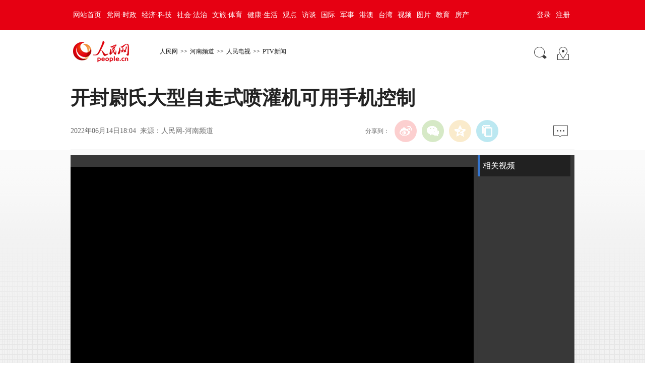

--- FILE ---
content_type: text/html
request_url: http://henan.people.cn/n2/2022/0614/c353094-35315101.html
body_size: 4342
content:
<!DOCTYPE html PUBLIC "-//W3C//DTD XHTML 1.0 Transitional//EN" "http://www.w3.org/TR/xhtml1/DTD/xhtml1-transitional.dtd">
<html xmlns="http://www.w3.org/1999/xhtml">
<head>
<meta http-equiv="content-type" content="text/html;charset=GB2312"/>
<meta http-equiv="Content-Language" content="utf-8" />
<meta content="all" name="robots" />
<title>开封尉氏大型自走式喷灌机可用手机控制</title>
<meta name="keywords" content="" />
<meta name="description" content="" />
<meta name="copyright" content="人民网版权所有" />
<meta name="filetype" content="0">
<meta name="publishedtype" content="1">
<meta name="pagetype" content="1">
<meta name="catalogs" content="L_353094">
<meta name="contentid" content="L_35315101">
<meta name="publishdate" content="2022-06-14">
<meta name="author" content="L_103900">
<meta name="editor" content="">
<meta name="source" content="来源：人民网-河南频道">
<meta name="sourcetype" content="">
<meta http-equiv="X-UA-Compatible" content="IE=EmulateIE7" />
<meta name="viewport" content="width=device-width,initial-scale=1.0,minimum-scale=1.0,maximum-scale=1.0">
<!-- 调用样式表 -->
<link rel="stylesheet" href="http://www.people.com.cn/img/2016wb/page.css" type="text/css" media="all"  charset="utf-8" />
<link rel="stylesheet" type="text/css" href="/img/MAIN/2013/07/113443/wenben.css" media="all"  charset="utf-8" />
<script type="text/javascript" src="http://www.people.com.cn/css/search.js"></script>
<script type="text/javascript" src='http://tools.people.cn/libs/jquery/1.7.1/jquery-1.7.1.min.js'></script>
<script type="text/javascript" src='http://www.people.com.cn/img/2016wb/main.js' charset='utf-8'></script>
<script src="/img/2011ptv2/showPeopleVideoPlayerMulti.js" type="text/javascript"></script>
<script type="text/javascript" src="/img/MAIN/2013/07/113443/js/wbvideolist01.js" charset="utf-8"></script>
<style type="text/css">
.w1000{width:1000px;}
@media (min-device-width:320px) and (max-width:689px),
       (max-device-width:480px)
	   {
		.video-list-wide{ display:none;}
		#pvpShowDiv video{ width:100%;height:auto;}
		.video-wide,.wb-p1-right-wide{ height:auto; background:none;}
	}
</style>
</head>
<body>
<!--top-->
<div class="top_nav clearfix">
   <div class="w1000_320 white pos_re_login">
      <div class="fl"><style type="text/css">
.top_nav div a{ padding:0 5px;}
</style><a href="http://www.people.com.cn/" target="_blank">网站首页</a><a href="http://cpc.people.com.cn/" target="_blank">党网·时政</a><a href="http://finance.people.com.cn/" target="_blank">经济·科技</a><a href="http://society.people.com.cn/" target="_blank">社会·法治</a><a href="http://ent.people.com.cn/" target="_blank">文旅·体育</a><a href="http://health.people.com.cn/" target="_blank">健康·生活</a><a href="http://opinion.people.com.cn/" target="_blank">观点</a><a href="http://fangtan.people.com.cn/" target="_blank">访谈</a><a href="http://world.people.com.cn/" target="_blank">国际</a><a href="http://military.people.com.cn/" target="_blank">军事</a><a href="http://hm.people.com.cn/" target="_blank">港澳</a><a href="http://tw.people.com.cn/" target="_blank">台湾</a><a href="http://v.people.cn/" target="_blank">视频</a><a href="http://pic.people.com.cn/" target="_blank">图片</a><a href="http://edu.people.com.cn/" target="_blank">教育</a><a href="http://house.people.com.cn/" target="_blank">房产</a></div>
      <div class="fr">
      	<div id="txz_dlq"><a id="login_button">登录</a><a href="http://sso.people.com.cn/u/reg?appCode=ENw9NE44" target="_blank">注册</a></div>
        <div id="txz_dlh" style="display:none;"><span id="loginMsg"></span> <a id="logout" target="_self">退出</a></div>
      </div>
      <div class="p_login" id="p_login">
            <div id="txz_dlq">
            <p>登录人民网通行证 &nbsp;&nbsp;&nbsp;<a href="http://sso.people.com.cn/u/reg?appCode=ENw9NE44" class="red">立即注册</a></p>
            <form name="loginForm" data-sso="loginForm" onssologin="loginSuccess()" onssoerror="alert(msg)">
            <p><input type="text" value="请输入用户名" onFocus="this.value='';this.style.color='#000';" onBlur="if(!value){value=defaultValue;this.style.color='#d0d0d0';}" name="username" data-suggest="off" /></p>
            <p><input type="password" value="" name="password"  /></p><span style="display:none;"><input type="checkbox" name="remember" checked="checked" value="1"/><label for="rememberMe">记住登录状态</label></span>
            <p><a href="http://sso.people.com.cn/u/findpwd/user">忘记密码？</a></p>
            <p class="tc"><input type="submit" name="" value="登录" class="people_button_sub"></p>
            </form>
            </div>
        </div>
   </div>
</div>
<script>
//SSO Loader [v 1.1.0]
(function(){var s="http://sso.people.com.cn/resource/js/sso.js";function e(b){return function(){RMWSSO.cache.push({n:b,a:arguments})}}function d(b,c){var a=document.createElement("script");a.type="text/javascript";a.onreadystatechange=a.onload=function(){this.readyState&&"loaded"!=this.readyState&&"complete"!=this.readyState||(c&&c(),a.onreadystatechange=a.onload=null,a.parentNode.removeChild(a))};a.src=b;document.getElementsByTagName("head")[0].appendChild(a)}if(!window.RMWSSO){var c=["login","logout","getUsername","getUserData","crossDomainLogin","ready"];window.RMWSSO={type:"loader",cache:[]};for(var b=0;b<c.length;b++)RMWSSO[c[b]]=e(c[b]);var f=setTimeout(function(){d(s)},5E3);d(s,function(){clearTimeout(f)})}})();
</script>
<script type="text/javascript">
RMWSSO.getUserData(function(user){
	if(!user.userId){
		$("#txz_dlq").show();
		$("#txz_dlh").hide();
		//alert('未登录');
	}else{
		$("#txz_dlq").hide();
		$("#txz_dlh").show();
		var loginMsg = user.nickname + "，欢迎您"  ; 
		$("#loginMsg").html(loginMsg);
	}
});

function loginSuccess(){
	$("#txz_dlq").hide();
	$("#txz_dlh").show();
	RMWSSO.getUserData(function(user){
		if(user.userId){
		var loginMsg = user.nickname + "，欢迎您"  ; 
		$("#loginMsg").html(loginMsg);
		}
	})
	$("#p_login").css({"display":"none"})
}

$("#logout").bind('click', function(event){
	RMWSSO.logout(function(){
		//alert('退出成功！')
		$("#txz_dlq").show();
		$("#txz_dlh").hide();
	});
})
</script>
<!--top end-->
<!--path-->
<div class=" clearfix w1000_320 path pos_re_search">
   <div class="fl"><a href="http://www.people.com.cn" target="_blank"><img src="http://www.people.com.cn/img/2016wb/images/logo01.gif" width="112" height="46" /></a><a href="http://www.people.com.cn/" class="clink">人民网</a>&gt;&gt;<a href="http://henan.people.com.cn/" class="clink">河南频道</a>&gt;&gt;<a href="http://henan.people.com.cn/GB/353042/" class="clink">人民电视</a>&gt;&gt;<a href="http://henan.people.com.cn/GB/353042/353094/" class="clink">PTV新闻</a></div>
   <div class="fr"><img src="http://www.people.com.cn/img/2016wb/images/icon01.gif" width="29" height="29" id="search_button" /><a href="http://www.people.com.cn/GB/138812/index.html" target="_blank"><img src="http://www.people.com.cn/img/2016wb/images/icon02.gif" width="29" height="29" /></a></div>
   <div class="p_search" id="p_search">
            <form action="http://search.people.com.cn/rmw/GB/rmwsearch/gj_search_pd.jsp" name="searchForm" method="post"  onsubmit="if(getParameter_DJ('ALL') == false) return false;" target="_blank"><input type="hidden" name="XMLLIST">
            <p><input class="people_input" name="names" Id="names" value="请输入检索内容" onFocus="this.value='';this.style.color='#000';" onBlur="if(!value){value=defaultValue;this.style.color='#d0d0d0';}" type="text" /></p>
            <p class="tc"><input type="submit" name="" value="站内检索" class="people_button_sub"></p></form>
       </div>
</div>
<!--path end-->
<!--text_title-->
<div class="clearfix w1000_320 text_title">
	<h3 class="pre"></h3>
	<h1>开封尉氏大型自走式喷灌机可用手机控制</h1>
	<h4 class="sub"></h4>
    <p class="author"></p>
   <div class="box01">
      <div class="fl">2022年06月14日18:04&nbsp;&nbsp;来源：<a href="" target="_blank">人民网-河南频道</a></div>
      <div class="fr">
         <div class="fx">
         <div id="ops_share"></div>
		 <script src="http://www.people.com.cn/img/2016wb/share_qr2019dwb.min.js" charset="utf-8"></script>
         </div>
         <div class="message"><a href="http://bbs1.people.com.cn/postLocalLink.do?nid=35315101" target="_blank"><img src="http://www.people.com.cn/img/2016wb/images/icon04.jpg" width="29" height="23"></a>&nbsp;</div>
      </div>
   </div>
</div>
<!--text_title end-->
<div class="clearfix wb-p1 wb-p1-wide">
	 <div class="w1000_320 clearfix mt10 wb-p1-right wb-p1-right-wide">
        <div class="video video-wide fl">
            <div id="pvpShowDiv">
		<script type="text/javascript">showPlayer({id:"/pvservice/xml/2022/6/14/91a68605-1cb5-472b-9e22-3cca9ea5d95d.xml",skip:true,showid:"pvpShowDiv",width:800,height:495});</script></div>
        </div>
        <div class="video-list video-list-wide fr">
            <h2>相关视频</h2>
            <ul class="clearfix" id="videoList">

            </ul>
            <div class="ctrl-bar">
                <div class="uprow">
                    <a href="javascript:void(0);" title="上一页">上一页</a>
                </div>
                <div class="downrow">
                    <a href="javascript:void(0);" title="下一页">下一页</a>
                </div>
            </div>
        </div>
    </div>
    <div class="w1000_320 wb-p1-bottom clearfix">
    	<div class="publishtime">发布时间:2022年06月14日18:04</div>
        <em>
            <i class="bshareico"></i><i class="ptv_bdshare"><!-- Baidu Button BEGIN -->
            <script src="http://www.people.com.cn/img/2016wb/bdscode.js" charset="utf-8"></script>
            <!-- Baidu Button END --></i>
        </em>
        <ul>
        	<li class="wxshareico" id="wxopen"><a onclick="openbarcode()" style="cursor:pointer;">分享到微信<i class="openico"></i></a></li>
            <li class="wxshareico" id="wxclose" style="display:none;"><a onclick="closebarcode()" style="cursor:pointer;">分享到微信<i class="closeico"></i></a></li>
        </ul>
        <span class="fr">
            <i class="red"><a href="http://vblog.people.com.cn/" target="_blank">上传视频，来人民播客</a></i>
        </span>        
    </div>
    <div class="barcode" id="barcode" style="display:none;">
        <h4><span><img src="/img/MAIN/2013/07/113443/images/wb_wxtitle.jpg" width="160" height="38" /></span><em><a onclick="closebarcode()" style="cursor:pointer;"><img src="/img/2011ptv2/images/close.jpg" width="13" height="13" alt="关闭" /></a></em></h4>
        <dl class="clearfix">
            <dt>
                <p><img src="/img/MAIN/2013/07/113443/images/wb_wxpic.jpg" width="430" height="105" /></p>
            </dt>
            <dd><img width="120" height="120" src="" alt="人民网二维码" id="peopleqrcode"></img></dd>
        </dl>
    </div>
</div>
<div class="w1000_320 p2">
    <h1><p>来源：<a href="" target="_blank">人民网-河南频道</a>&nbsp;&nbsp;&nbsp;&nbsp;&nbsp;&nbsp;<span class="num">共<b id="relevantVideoNumber">0</b>条新闻</span></p></h1>
    <div class="v-intro">
        <p class="summary"></p>
        <span>(责编：肖懿木、徐驰)</span>
    </div>
</div>
<div class="p3 w1000_320" >
    <h1></h1>
    <div id="scrollImg">
        <div id="inner">
            <div id="imgList1">
			
            </div>
            <div id="imgList2">
            </div>
        </div>
    </div>
</div>
<div class="p5 w1000_320 clearfix" style="display:none;">
    <div class="p5_tit fr">
        <ul class="clearfix list-ctrl">
            <li id="sub1">24小时最热</li>
            <li id="sub2">本周最热</li>
        </ul>
        <ul class="clearfix p5_list" id="sub1News">           
        </ul>
        <ul class="clearfix p5_list" id="sub2News" style="display:none;">            
        </ul>
    </div>
</div>
<!--copyright-->
<div class="copyright clearfix w1000_320">
人 民 网 版 权 所 有 ，未 经 书 面 授 权 禁 止 使 用<br />
Copyright &copy; 1997-2022 by www.people.com.cn. all rights reserved
</div>
<img src="http://counter.people.cn:8000/f.gif?id=35315101" width=0 height=0 style="display:none;">
<script type="text/javascript" src="http://tools.people.com.cn/css/2010tianrun/webdig_test.js" async></script>
<script src="http://www.people.com.cn/img/2016wb/jweixin-1.0.0.js" type="text/javascript"></script>
<script type="text/javascript">
var str="开封尉氏大型自走式喷灌机可用手机控制";
str=str.replace(/&nbsp;/g," ")
str=str.replace(/&quot;/g,'"')
str=str.replace(/<br>/g,"")
var wxData = {
	"imgUrl": "http://www.people.com.cn/img/2016wb/images/logo_share.jpg", // 200x200
	"link": window.location.href,
	"desc": "人民网，网上的人民日报",
	"title": "" + str + ""
};
</script>
<script src="http://www.people.com.cn/img/2016wb/WeiXinDatatit2020.js" type="text/javascript"></script>
<script type="text/javascript" src="/img/MAIN/2013/07/113443/js/wbeffect.js" charset="utf-8"></script>
<!--<script defer async type="text/javascript" src="http://www.people.com.cn/wza/assist.js?sid=2716&pos=left"></script>-->
</body>
</html>

--- FILE ---
content_type: text/html; charset=UTF-8
request_url: http://tvplayer.people.com.cn/getXML.php?path=/pvservice/xml/2022/6/14/91a68605-1cb5-472b-9e22-3cca9ea5d95d.xml&callback=playForMobile&ios=0
body_size: 295
content:
playForMobile('//flv4mp4.people.com.cn/videofile7//pvmsvideo/2022/6/14/HeNanPinDaoXiaoYiMu_6decb63c4803af18073e0b971e2878fa_ms_hd.mp4', '', )

--- FILE ---
content_type: text/css
request_url: http://www.people.com.cn/img/2016wb/page.css
body_size: 3729
content:
@charset "utf-8";
/* CSS Document */
body{ padding:0; margin:0;  font:normal 12px/200% "宋体"; color:#0f0f0f;text-align:center;}
h1,h2,h3,h4,h5,h6,hr,p,blockquote,dl,dt,dd,ul,ol,li,pre,form,button,input,textarea,th,td{margin:0;padding:0;}
div{margin:0 auto;text-align:left;font:normal 12px/200% "宋体";}
li{text-align:left;font:normal 12px/200% "宋体";}
p{font:normal 12px/200% "宋体";}
a:link,a:visited{color:#0f0f0f; text-decoration:none;}
a:hover{color:#0f0f0f; text-decoration:underline;}
img{ border:none;}
ol,ul,li{list-style:none;}
em,i{ font-style:normal;} 
/*clear*/
.clearfix:before,.clearfix:after {content:"";display:table;}
.clearfix:after{clear:both;overflow:hidden;}
.clearfix{zoom:1;}
/*other*/
h1,h2,h3,h4,h5,h6{ text-align:left;font:normal 12px/200% "宋体";}
.mt10{ margin-top:10px;}
.mb10{ margin-bottom:10px;}
.m10{ margin:10px auto;}
.w1000_320{ width:1000px;}
.list_14 li{ background:url(images/dot.gif) no-repeat 0 12px; padding-left:12px;font-size:14px;}
.list_12 li{ background:url(images/dot.gif) no-repeat 0 8px; padding-left:12px;}
.fl{ float:left;}
.fr{ float:right;}
.gray,.gray a:link,.gray a:visited,.gray a:hover{ color:#666;}
.red,.red a:link,.red a:visited,.red a:hover{ color:#ad0000;}
.white,.white a:link,.white a:visited,.white a:hover{ color:#fff;}

/*top*/
.top_nav{ background:#e60012; height:60px;}
.top_nav div{ font: normal 18px/60px "微软雅黑";}
.top_nav div a{ padding:0 8px;}

.banner{ margin:20px auto;}

.path{ margin:20px auto;}
.path .fl img{ vertical-align:middle; margin-right:50px;}
.path .fr{ padding:10px 0 0 0;}
.path .fr img{ margin:0 8px;}
.path .fl a{ padding:0 5px;}

/*text*/
.text_title{ border-bottom:#d3d3d3 1px solid; padding-bottom:15px;}
.text_title h1{ font:bold 38px/150% "微软雅黑"; margin:15px auto 20px; clear:both;}
.text_title .box01{ height:36px;}
.text_title .box01 .fl{ font-size:14px; line-height:36px;}
.text_title .box01 .fr{}
.text_title .box01 .fr .fx{ font-size:14px; float:left;}
.text_title .box01 .fr .message{ float:right; font-size:20px; font-weight:bold; padding-left:20px;}
.text_title .box01 .fr img{ vertical-align:middle; margin:0 8px;}


.text_con{ margin:30px auto;}
.text_con_left{ width:660px;}
.text_con_right{ width:300px;}
/*text--left*/
.text_con_left .box_pic{ text-align:center; font-size:14px;}
.text_con_left .box_pic img{ display:block; margin-bottom:8px;}
.text_con_left .box_con p{ font:normal 18px/200% "微软雅黑"; text-indent:2em; margin:25px 0;}
.text_con_left .box_con .banner01{ display:block; width:200px; height:200px; float:left; margin:10px 15px 0 0; text-indent:0;}
.page_n{text-align:center;padding:40px 0;}
.page_n a{border:#dddad2 1px solid;background:#f7f6f3;padding:10px 15px;margin:0 5px;}
.page_n a.common_current_page,.page_n a:hover{background:#cc3333;color:#fff;text-decoration:none;border:1px solid #fff;}
.text_con_left .edit{ text-align:right; margin:20px auto; font-size:14px;}

.text_con_left .banner02{ margin:20px auto;}
.text_con_left .box_down{ height:37px; margin:20px auto; padding-bottom:20px;border-bottom:#d3d3d3 1px solid;}
.text_con_left .box_down img{ vertical-align:middle; margin-left:10px; margin-right:5px;}
.text_con_left .box_down div{ font-size:14px;}

.text_con_left .box_read{}
.text_con_left .box_read h2{ font:normal 24px/200% "微软雅黑";}
.hdNews{ margin:15px auto; border-bottom:#efefef 1px solid;}
.hdNews p{ display:block; clear:both; margin:10px 0 0; font-size:14px;}
.hdNews p img{ display:block; float:left; margin-right:20px; margin-top:10px;}
.hdNews p strong{font: bold 22px/200% \5FAE\8F6F\96C5\9ED1; display: block;}
.hdNews h6{ clear:both; height:40px; padding:15px 0 10px;}
.hdNews h6 img{ vertical-align:middle; margin-right:6px;}
.hdNews h6 a{ padding:0 8px;}

.text_con_left .box_news{border-top:#efefef 1px solid;}
.text_con_left .box_news h2{font:normal 24px/200% "微软雅黑"; padding:15px 0 10px;}
.text_con_left .box_news ul li{ width:46%; float:left; margin-right:4%; font-size:14px; line-height:260%;}

.text_con_left .box_piclist{border-top:#efefef 1px solid;}
.text_con_left .box_piclist h2{font:normal 24px/200% "微软雅黑"; padding:15px 0 10px;}
.text_con_left .box_piclist ul{}
.text_con_left .box_piclist ul li{ text-align:center; float:left; margin:15px 3px;}
.text_con_left .box_piclist ul li img{ display:block; margin-bottom:4px;}


/*text--right*/
.text_con_right .banner03{ margin-bottom:10px;}
.text_con_right .box_hot{ border:#efefef 1px solid; margin:30px auto;}
.text_con_right .box_hot ul{ margin:15px;}
.text_con_right .box_hot ul li{ font-size:14px; line-height:220%;}
.text_con_right h2{ font:normal 24px/53px "微软雅黑"; border-bottom:#efefef 1px solid; height:53px; margin:0 10px;}

.text_con_right .box_pic02 {border:#efefef 1px solid; margin:30px auto;}
.text_con_right .box_pic02 ul{ margin:10px 0 10px 3px;}
.text_con_right .box_pic02 ul li{ text-align:center; float:left; margin:6px 8px;}
.text_con_right .box_pic02 ul li img{ display:block; margin-bottom:5px;}

.text_con_right .box_pic03{border:#efefef 1px solid; margin:30px auto;}
.text_con_right .box_pic03 ul{ margin:8px 0 15px 4px;}
.text_con_right .box_pic03 ul li{ float:left; width:125px; margin:10px; position:relative; overflow:hidden;}
.text_con_right .box_pic03 ul li img{ display:block;}
.text_con_right .box_pic03 ul li em{ position:relative; z-index:4; background:#e32117; color:#fff; padding:1px 3px; position:absolute; top:0; left:0; line-height:160%;}
.text_con_right .box_pic03 ul li i{ display:block; width:100%; height:30px; margin-top:-30px; background:#000; position:relative; z-index:2;filter:Alpha(Opacity=70); opacity: 0.7;-moz-opacity:0.7; }
.text_con_right .box_pic03 ul li p{ height:30px; margin-top:-30px; font:normal 12px/30px "宋体"; position:relative; z-index:3;}
.text_con_right .box_pic03 ul li p img{ float:left; vertical-align:middle; margin:5px 2px;}
.text_con_right .box_pic03 ol{ margin:0 8px 15px 15px;}
.text_con_right .box_pic03 ol li{ background:url(images/icon05.gif) 0 8px no-repeat; padding-left:22px; font-size:14px; line-height:240%;}

.text_con_right .box_ol{border:#efefef 1px solid; margin:30px auto;}
.text_con_right .box_ol ol{ margin:10px 5px 15px 12px; background:url(images/ol_bg.gif) 0 8px no-repeat;}
.text_con_right .box_ol ol li{ height:40px; line-height:40px; padding-left:35px; font-size:14px;}


.copyright{ text-align:center; padding:25px 0;}

.text_title h3.pre {
    font-size: 20px;
    font-family: "微软雅黑";
    font-weight: normal;
    margin: 20px auto 5px auto;
}
.text_title h4.sub {
    font-size: 20px;
    font-family: "微软雅黑";
    font-weight: normal;
    margin: 5px auto 15px auto;
}
.text_title h1{
	margin: 5px auto 10px;
	color:#222;
}
.text_title p.author{ 
	font-size: 16px;
    font-family: "微软雅黑";
}

.pos_re_login{position:relative; z-index:9;}
.pos_re_search{position:relative; z-index:8;}

.p_search{width:210px;height:80px;border:1px solid #f5f5f5;position:absolute;z-index:99999;background:#fff;padding:10px;right:0px;top:45px;display:none}
.p_search input.people_input{width:200px;height:26px;color:#d0d0d0;border:1px solid #d0d0d0;line-height:26px;padding-left:10px}
.p_search input.people_button_sub{border:none;width:96px;height:29px;background:#e70012;border:none;color:#fff;font-size:14px;text-align:center;padding:0}
.p_search input.people_input{margin-bottom:10px}
.p_search p.tc{text-align:center;}

.p_login{width:220px;height:auto;border:1px solid #f5f5f5;position:absolute;z-index:99999;top:55px;right:10px;background:#fff;margin-top:5px;padding:10px 20px;display:none}
.p_login p{margin:3px 0;color:#000;}
.p_login p a:link,.p_login p a:hover,.p_login p a:visited{color:#000;}
.p_login p a.red{color:#900}
.p_login p input,.p_search input.people_input{width:200px;height:26px;color:#d0d0d0;border:1px solid #d0d0d0;line-height:26px;padding-left:10px}
.p_login input.people_button_sub{border:none;width:96px;height:29px;background:#e70012;border:none;color:#fff;font-size:14px;text-align:center;padding:0}
.p_login p.tc{text-align:center;}

.top_nav div{ font: normal 14px/60px "SimSun";}
.top_nav div a{ padding:0 6px;}
#txz_dlh #loginMsg {
    width: 105px;
    display: inline-block;
    overflow: hidden;
    text-overflow: ellipsis;
    white-space: nowrap;
	float: left;
}
.ph_list01{background:url(images/ol_bg10.gif) 0 8px no-repeat;}
.ph_list li{ width:246px; height:40px; overflow:hidden; text-overflow:ellipsis; white-space:nowrap;}
.text_con_left .box_piclist ul li{width:214px;}
.text_con_right .box_pic02 ul li{width:130px;}

.text_con_left .box_news ul li{overflow:hidden; text-overflow:ellipsis; white-space:nowrap;}
.text_con_right .box_pic03 ul li em a{color:#fff;}
.text_con_left .box_con p{text-indent:0em; /*text-align:justify; letter-spacing:-0.5px;*/ color:#222; line-height:180%;}
.text_con_left .box_con table{width:98%; margin:0 auto;}
.text_con_left .box_con div.otitle{font-size:14px;}

.text_title .box01 .fl{line-height:44px; color:#666;}
.text_title .box01 .fl a{ color:#666;}
.text_title .box01 .fr{ width:415px;}

.text_con_right .box_hot_sz{ margin-top:0px;}

div.ad_hh{ display:block; position:relative;margin:10px 10px 10px 0;border:1px solid #cdcdcd;left:0;float:left;padding:5px; overflow:hidden;}
div.ad_hh img{ float:left;}
div.ad_hh *{ float:left;}

.zdfy{ width:98%; height:auto; overflow:hidden; margin:0 auto 10px auto;word-wrap: break-word; word-break: normal; text-align:center;}
.zdfy a:link,.zdfy a:visited,.zdfy a:hover{ margin:0 3px;font-size:14px;}

/*kepu*/
.top_nav_kp{ background:#267bce;}
.path .fl img.logo_kp{margin-right:10px;}
.box_con_kp .textcode {text-align:center;margin: 10px 0;}

/*20121121jingbian*/
.jingbian2012{width:93%;height:auto;margin:10px auto;background:url(/img/2012wb/images/dian.gif) repeat-x top;padding:10px 0 0 0;}
.show_text div.jingbian2012{width:100%;height:auto;margin:10px 0 10px -6px;background:url(/img/2012wb/images/dian.gif) repeat-x  top;padding:10px 0 0 0;}
.jingbian2012 ul{display:block;width:95%;margin:0 auto;}
.jingbian2012 ul li{font-size:14px;background:url(/img/2012wb/images/dian_a1.gif) no-repeat left center;padding:3px 0 3px 12px;margin:0 0 0 5px;}
.jingbian2012 ul.blue li{background:url(/img/2012wb/images/dian_blue.gif) no-repeat 0px 11px;}
	.tag_t{width:95%;margin:5px auto 0 auto;font-size:14px;background:url(/img/2012wb/images/jiao.gif)  no-repeat left;padding:0 0 0 15px;}
	.tag_t strong{float:left;}
	.tag_t strong em{font-style:normal;color:#c30;}
	.tag_t span{display:block;width:47px;height:29px;float:left;padding:2px 0 0 0;text-align:center;margin:0 5px;font-weight:700;}
	.tag_t span.one{background:url(/img/2012wb/images/tag_bg.gif) no-repeat;color:#003366;}
	.tag_t i{display:block;width:100px;height:24px;float:right;padding:0px 0 0 0;text-align:center;margin:0 5px;font-style:normal;font:normal 12px/24px "宋体";}
	.tag_t i img{vertical-align:middle; padding:0 2px 0 0;}
	
/*ipc_none*/
.ipc_none{width:568px; height:auto; margin:0 auto; border:0px solid #e9eef4;}
.ipc_none .ipc_none_list_14{margin:0 25px 10px;}
.ipc_none .ipc_none_list_14 li{ background:url(images/dot.gif) no-repeat 0 12px; padding-left:12px;font-size:14px;}
.ipc_none .ipc_none_pic01{ width:530px; margin:10px auto;}
.ipc_none .ipc_none_pic01 li{ float:left; width:160px; text-align:center; overflow:hidden; padding:5px 8px;}
.ipc_none .ipc_none_pic01 li img{ display:block;}
.ipc_none .ipc_none_pic02{ width:520px; overflow:hidden; display:block; margin:0 auto; padding:5px 0;}
.ipc_none .ipc_none_pic03{ width:556px; overflow: hidden; margin:0 auto; display:block;}
.ipc_none .ipc_none_pic03 img{ margin-right:5px;}
.ipc_none_news,.ipc_none_ninepics,.ipc_none_b1,ipc_none_b2{display:none;}

.ipc_none2016{width:660px;}
.text_con_right .box_dftg {border:#efefef 1px solid; margin:30px auto; text-align:center;}

.text_con_left .box_newszt{ border-top:none; border-bottom:#efefef 1px solid; margin-bottom:20px; padding-bottom:20px;}

/*20171114*/
.text_con_right .box_ewm {
    border: none;
    margin: 30px auto;
	width: 260px;
	padding: 20px 20px 10px;
	background-color: #f7f5f5;
	border-radius: 10px;
}
.text_con_right .box_ewm div.pic{
	display: inline-block;
	float: left;
	width: 136px;
	height: 166px;
	border: 1px solid #ececec;
	background-color: #fff;
	text-align: center;
	font: normal 14px/34px "SimSun";
	color: #757575;	
	margin-right: 10px;
}
.text_con_right .box_ewm span{
	display: inline-block;
	width: 100%;
	border-top: 1px solid #ececec;
}
.text_con_right .box_ewm img{
	float: none;	
	padding: 8px 8px;
}
.text_con_right .box_ewm p{
	display: inline-block;
	width: 107px;
	height: 29px;
	background: #fff;
	border: 1px solid #dfdfdf;
	border-top: 3px solid #69c935;
	border-radius: 5px;
	font: normal 14px/30px "Microsoft Yahei";
	text-align: center;
	color: #757575;
	letter-spacing: -1px;
	margin-bottom: 12px;
}
.text_con_right .box_ewm p a{
	color: #757575;
	text-decoration: none;
}
.text_con_right .box_ewm p.a1{
	border-top: 3px solid #69c935;
}
.text_con_right .box_ewm p.a2{
	border-top: 3px solid #eb5e35;
}
.text_con_right .box_ewm p.a3{
	border-top: 3px solid #5087b8;
}
.text_con_right .box_ewm p.a4{
	border-top: 3px solid #ca3535;
}
/*20180612*/
.top_nav { height:60px; overflow:hidden;}
.top_nav div.fl{ width:920px; overflow:hidden;}
.top_nav div.fr{ width:80px; overflow:hidden;}
.top_nav div a{ padding:0 5px;}


/* MEDIA QUERIES Mobile phone
---------------------------------------------------------------------- */	   
	   
@media (min-device-width:320px) and (max-width:689px),
       (max-device-width:480px)
	   {
.w1000_320{ width:100%; min-width:320px; max-width:480px;}
		   
.text_con_right,.banner,.path .fr,.text_title .box01 .fr,.text_con_left .banner02,.top_nav,.ipc_none{ display:none;}
.path .fl{ margin-left:3%;}	
.text_title h1{ font:bold 30px/150% "微软雅黑"; margin:15px auto 20px; clear:both; width:92%;}
.text_title h4{ width:92%;}	
.text_title .box01{ width:92%;}
.text_title p.author{ width:92%; margin:0 auto;}
		   
.text_con_left{ width:92%; float:none; margin:0 auto;}		   
.text_con_left .box_pic img,.box_con img{ width:100%; height:auto;}	
.box_con table td img{width:auto;}	   
.page_n{ width:92%;}
.page_n a{ float:left; padding:2px 12px; margin:5px;}		   
.text_con_left .box_down .fr{ display:none;}	   
.text_con_left .box_news ul li{ width:100%;}		   
.text_con_left .box_piclist ul li{ width:45%; margin:2%; min-height:180px; line-height:140%;}
.text_con_left .box_piclist ul li img{ width:100%; height:auto;}  
.text_con_right .box_pic02 ul li{width:auto;}
.text_con_left .box_pic table{width:98%;}
.box_con p img{ width:99%; height:auto;}	 
#jgg,.erwm{ display:none;}
.path span.pathlogo{ display:block; margin-bottom:20px;}  
.path span.pathnav{ display:block;}  
div.ad_hh{ display:none;}
}


--- FILE ---
content_type: application/javascript
request_url: http://www.people.com.cn/img/2016wb/main.js
body_size: 732
content:
$(document).ready(function(){
try{
	//搜索板块效果
	var openserch;
	$("#search_button").bind("mouseenter",function(){
		$("#p_search").css({"display":"block"})
		openserch = setTimeout(function(){
	         $("#p_search").css({"display":"none"})
		},2000)
	})
	$("#p_search").bind("click",function(){
		clearTimeout(openserch);
	})
	$('#p_search').bind("mouseleave",function(){
		$("#p_search").css({"display":"none"})
	})
}catch(e){}
try{
	var openlogin;
	$("#login_button").bind("mouseenter",function(){
		$("#p_login").css({"display":"block"});
		openlogin = setTimeout(function(){
	         $("#p_login").css({"display":"none"})
		},2000)
	})
	$("#p_login").bind("click",function(){
		clearTimeout(openlogin);
	})
	$('#p_login').bind("mouseleave",function(){
		$("#p_login").css({"display":"none"})
	})
}catch(e){}	
	
})

/*count*/
function writelog(){//获取指定名称的cookie的值
		var cid = "";
		var catalogs= "";
		var keyword = "";
		var refer = window.top.document.referrer;
		var arrstr = document.cookie.split("; ");
		for(var i = 0;i < arrstr.length;i ++){
			var temp = arrstr[i].split("=");
			if(temp[0] == "wdcid"){
				cid = unescape(temp[1]);
				break;
			}
		}
		var metas = document.getElementsByTagName("meta");
		for(var i=0; i<metas.length;i++){
			if(metas[i].getAttribute("name") == "keywords") {
				keyword = metas[i].getAttribute("content");
			}
			if(metas[i].getAttribute("name") == "catalogs") {
				catalogs = metas[i].getAttribute("content");
			}
		}
		document.write("<img src='http://43.250.238.2/index/q.php?cid="+cid+"&catalogs="+catalogs+"&keyword="+keyword+"&refer="+refer+"' style='position:absolute;top:-1000px;'>");
	}
	//writelog();
